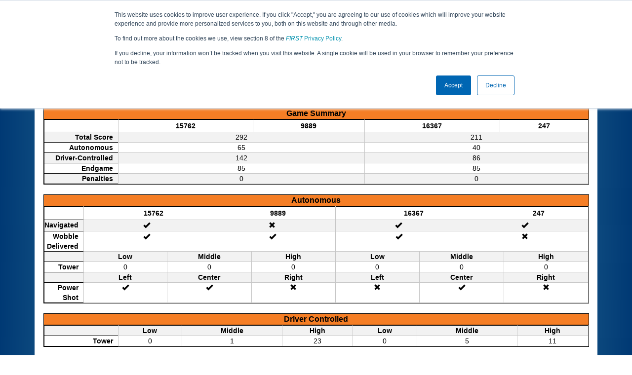

--- FILE ---
content_type: text/html; charset=utf-8
request_url: https://ftc-events.firstinspires.org/2020/USNJMKCT1PKWY/qualifications/14
body_size: 22579
content:
<!DOCTYPE html>
<html lang="en" xmlns="http://www.w3.org/1999/html">
<!--  PLEASE DO NOT SCRAPE WEBPAGES FOR EVENT DATA!
We have an API that allows easy access to event and team
data! It is easier for developers, and helps keep this server
available for the public who are seeking basic event information.
More info: https://ftc-events.firstinspires.org/services/API
    ____ ____ ___   ____ ______
  / __//  _// _ \ / __//_  __/ (R)
 / _/ _/ / / , _/_\ \   / /
/_/  /___//_/|_|/___/  /_/

-->
<head>
	<title>
USNJMKCT1PKWY		FTC Event Web : Qualification Match 14
	</title>
	<meta name="description" content="Official source of <i>FIRST</i> Tech Challenge Event Results and Data "/>
	
	<meta name="viewport" content="width=device-width, initial-scale=1,user-scalable=no" />
	<link rel="icon" type="image/x-icon" href="https://ftc-events-cdn.global-prod.ftclive.org/eventweb_common/favicon/first-63C2FCA0.ico" />
	<link rel="apple-touch-icon" href="https://ftc-events-cdn.global-prod.ftclive.org/eventweb_ftc/apple/apple-touch-icon-72-1D93FCEF.png" />
	<link rel="apple-touch-icon" sizes="114x114" href="https://ftc-events-cdn.global-prod.ftclive.org/eventweb_ftc/apple/apple-touch-icon-144-8A0F4A70.png" />
	<link rel="apple-touch-icon" sizes="180x180" href="https://ftc-events-cdn.global-prod.ftclive.org/eventweb_ftc/apple/apple-touch-icon-180-778F4E9E.png" />
	<link rel="stylesheet" href="//cdnjs.cloudflare.com/ajax/libs/font-awesome/6.6.0/css/all.min.css" />
	<link rel='stylesheet' href='https://cdnjs.cloudflare.com/ajax/libs/bootstrap-datepicker/1.6.1/css/bootstrap-datepicker.min.css'>
	<link href='https://ftc-scoring.firstinspires.org/avatars/composed/2021.css' rel='stylesheet' type='text/css'>
	<link rel="stylesheet" href="https://ftc-events-cdn.global-prod.ftclive.org/evtwebextFTC/appftc-BbZ8gF6f.css" /><link rel="stylesheet" href="https://ftc-events-cdn.global-prod.ftclive.org/evtwebextFTC/SiteFTC-kq05ULhA.css" />
	
	<script src="https://ftc-events-cdn.global-prod.ftclive.org/eventweb_ftc/js/date.format-81F199EE.js"></script>
	<script src="https://ftc-events-cdn.global-prod.ftclive.org/evtwebextFTC/npm/jquery.min-T6-35sRc.js"></script>
	<script src="https://ftc-events-cdn.global-prod.ftclive.org/evtwebextFTC/npm/bootstrap.min-D2g1DTz8.js"></script>
	<script src="https://ftc-events-cdn.global-prod.ftclive.org/evtwebextFTC/npm/jquery.tablesorter.min-z78TuxqY.js"></script>
	<script src="https://ftc-events-cdn.global-prod.ftclive.org/evtwebextFTC/npm/jquery.tablesorter.widgets-Q5IZyJ8r.js"></script>
	<script src="https://ftc-events-cdn.global-prod.ftclive.org/evtwebextFTC/npm/jquery.tablesorter.pager-CIk4FWPH.js"></script>
	<script src="https://ftc-events-cdn.global-prod.ftclive.org/evtwebextFTC/npm/jquery.parser-input-select-BfnfN9Jr.js"></script>
	<script src="https://ftc-events-cdn.global-prod.ftclive.org/evtwebextFTC/npm/jquery.widget-output-Bv967J4D.js"></script>
	
	<script type="module" src="https://ftc-events-cdn.global-prod.ftclive.org/evtwebextFTC/appftc-DArdUOFp.js"></script>
	
		<script async src="https://www.googletagmanager.com/gtag/js?id=UA-60219656-7"></script>
		<script>
			window.dataLayer = window.dataLayer || [];
			function gtag() { dataLayer.push(arguments); }
			gtag('js', new Date());

			gtag('config', 'UA-60219656-7');
		</script>

		<script defer data-domain="ftc-events.firstinspires.org" src="https://plausible.pdx-prod.ftclive.org/js/script.local.js"></script>
		<script>window.plausible = window.plausible || function() { (window.plausible.q = window.plausible.q || []).push(arguments) }</script>

	<!-- Start of HubSpot Embed Code MKT -->
	<script type="text/javascript" id="hs-script-loader" async defer src="//js.hs-scripts.com/1747660.js"></script>
	<!-- End of HubSpot Embed Code MKT -->
	
    
	<style>
		.navbar-dark {
            background-color: #003974;
            border-color: #00468e;
            color: white;
        }
		.team-avatar { margin-bottom: -12px; }
		:root {
			--avatar-size: 35;
		}
	</style>
</head>
<body>
<!-- Color Strip -->
<div class="color-strip">
	<div class="fred"></div>
	<div class="forange"></div>
	<div class="fblue"></div>
</div>

<nav class="navbar navbar-dark navbar-expand-lg">
	<div class="container">
		<div class="row">
			<div class="col-6">
				<a class="navbar-brand" href="/" style="text-indent:  0px;">
					<img src="https://ftc-events-cdn.global-prod.ftclive.org/eventweb_ftc/images/FTC_Horz_RGB_rev-2C2FEF4C.svg" class="d-md-inline-block program-logo" />
				</a>
			</div>
			<div class="col-6">
				<button class="navbar-toggler collapsed float-end" type="button" data-bs-toggle="collapse" data-bs-target="#navbarSupportedContent" aria-expanded="false" style="margin-right: 5px; position: absolute; right:  5px;">
					<span class="navbar-toggler-icon"></span>
				</button>
			</div>
		</div>
		
		<div id="navbarSupportedContent" class="collapse navbar-collapse pt">
			<form class="d-flex hidden-sm" style="padding-right: 15px; padding-left: 15px;" action="/search">
				<input type="hidden" name="season" value="2020"/>
				<div class="input-group">
					<input type="search" class="form-control" name="jump" autocomplete="off" placeholder="Team # / Event Code" width="12" required>
					<button type="submit" class="btn btn-outline-light hidden-md">Jump</button>
				</div>
			</form>

			<ul class="nav navbar-nav me-auto mb-2 mb-lg-0 float-start">
			</ul>

			<ul class="nav navbar-nav navbar-right">

				<ul class="nav navbar-nav">
							<li><a href="/2020" title="2020 Home"><span class="glyphicon glyphicon-home" aria-hidden="true"></span></a></li>

		<nav class="navbar navbar-expand-lg navbar-dark">
			<div class="container-fluid">
				<div id="navbarNavAltMarkup">
					<div class="navbar-nav">
						<a class="nav-link" href="/2020/USNJMKCT1PKWY" title="Event Information">Event Info</a>
<a class="nav-link" href="/2020/USNJMKCT1PKWY/rankings" title="Qualification Rankings">Rankings</a><a class="nav-link" href="/2020/USNJMKCT1PKWY/qualifications" title="Qualification Information">Qualifications</a><a class="nav-link" href="/2020/USNJMKCT1PKWY/playoffs" title="Playoff Information">Playoffs</a>					</div>
				</div>
			</div>
		</nav>
				</ul>

			</ul>
		</div>
	</div>
</nav>

<div id="main-container" class="container">
	<div class="row whitebg">
			<div class="d-none d-md-block col-md-2">
						<img src="https://ftc-events-cdn.global-prod.ftclive.org/eventweb_ftc/2020/game-logo-214253D7.svg" style="max-width:200px;max-height:100px;margin-top: 10px;">
			</div>
			<h1 class="col-md-8" style="font-weight: 900; text-align: center; padding-top: 15px;">
Qualification Match 14					<span class="hidden-md hidden-lg" style="display: block;margin-top: 0px;">
						NJ FTC New Jersey State Championship HYBRID - Parkway Division
					</span>
			</h1>
			<div class="d-none d-md-block col-md-2 pt-1">
					<img src="https://ftc-events-cdn.global-prod.ftclive.org/eventweb_ftc/2020/season-logo-0EA982C5.svg" class="mt-3"  style="max-width:200px;max-height:100px; float: right;">
			</div>
	</div>
	
	<div class="row whitebg pt-2">
		
<div class="scoredetail-container">
    
<link href="//netdna.bootstrapcdn.com/bootstrap/3.0.0/css/bootstrap-glyphicons.css" rel="stylesheet">

<tbody>
    <tr>
        <td>
        <div class="scoreboard-container">
            <div class="scoreboard-title">
                Game Summary
            </div>
            <table class="table table-striped table-sm">
                <thead>
                <tr>
                    <th></th>
                    <th class="scoreboard-header scoreboard-red">15762</th>
                    <th class="scoreboard-header scoreboard-red">9889</th>
                    <th class="scoreboard-header scoreboard-blue">16367</th>
                    <th class="scoreboard-header scoreboard-blue">247</th>
                </tr>
                </thead>
                <tbody>
                <tr>
                    <td class="scoreboard-label">Total Score</td>
                    <td class="scoreboard-data scoreboard-red" colspan="2">292</td>
                    <td class="scoreboard-data scoreboard-blue" colspan="2">211</td>
                </tr>
                <tr>
                    <td class="scoreboard-label">Autonomous</td>
                    <td class="scoreboard-data scoreboard-red" colspan="2">65</td>
                    <td class="scoreboard-data scoreboard-blue" colspan="2">40</td>
                </tr>
                <tr>
                    <td class="scoreboard-label">Driver-Controlled</td>
                    <td class="scoreboard-data scoreboard-red" colspan="2">142</td>
                    <td class="scoreboard-data scoreboard-blue" colspan="2">86</td>
                </tr>
                <tr>
                    <td class="scoreboard-label">Endgame</td>
                    <td class="scoreboard-data scoreboard-red" colspan="2">85</td>
                    <td class="scoreboard-data scoreboard-blue" colspan="2">85</td>
                </tr>
                <tr>
                    <td class="scoreboard-label">Penalties</td>
                    <td class="scoreboard-data scoreboard-red" colspan="2">0</td>
                    <td class="scoreboard-data scoreboard-blue" colspan="2">0</td>
                </tr>
                </tbody>
            </table>
        </div>
        <br>
        <div class="scoreboard-container">
                <div class="scoreboard-title">
                    Autonomous
                </div>
                <table class="table table-striped table-sm">
                    <thead>
                    <tr>
                        <th class="scoreboard-label"></th>
                        <th class="scoreboard-header scoreboard-red" colspan="3">
                            <table width="100%">
                                <tr>
                                    <td>15762</td>
                                    <td>9889</td>
                                </tr>
                            </table>
                        </th>
                        <th class="scoreboard-header scoreboard-blue" colspan="3">
                            <table width="100%">
                                <tr>
                                    <td>16367</td>
                                    <td>247</td>
                                </tr>
                            </table>
                        </th>
                    </tr>
                    </thead>
                    <tbody>
                    <tr>
                        <td class="scoreboard-label">Navigated</td>
                        <td class="scoreboard-data scoreboard-red" colspan="3">
                            <table width="100%">
                                <tr>
                                    <td><span class="glyphicon glyphicon-ok"></span></td>
                                    <td><span class="glyphicon glyphicon-remove"></span></td>
                                </tr>
                            </table>
                        </td>
                        <td class="scoreboard-data scoreboard-blue" colspan="3">
                            <table width="100%">
                                <tr>
                                    <td><span class="glyphicon glyphicon-ok"></span></td>
                                    <td><span class="glyphicon glyphicon-ok"></span></td>
                                </tr>
                            </table>
                        </td>
                        </tr>
                    <tr>
                        <td class="scoreboard-label">Wobble Delivered</td>
                        <td class="scoreboard-data scoreboard-red" colspan="3">
                            <table width="100%">
                                <tr>
                                    <td class="col-sm-6"><span class="glyphicon glyphicon-ok"></span></td>
                                    <td class="col-sm-6"><span class="glyphicon glyphicon-ok"></span></td>
                                </tr>
                            </table>
                        </td>
                        <td class="scoreboard-data scoreboard-blue" colspan="3">
                            <table width="100%">
                                <tr>
                                    <td class="col-sm-6"><span class="glyphicon glyphicon-ok"></span></td>
                                    <td class="col-sm-6"><span class="glyphicon glyphicon-remove"></span></td>
                                </tr>
                            </table>
                        </td>
                    </tr>
                    <tr>
                        <td class="scoreboard-label"> </td>
                        <td class="col-2 scoreboard-header scoreboard-red" style="padding: 0;">Low</td>
                        <td class="col-2 scoreboard-header scoreboard-red" style="padding: 0;">Middle</td>
                        <td class="col-2 scoreboard-header scoreboard-red" style="padding: 0;">High</td>
                        <td class="col-2 scoreboard-header scoreboard-blue" style="padding: 0;">Low</td>
                        <td class="col-2 scoreboard-header scoreboard-blue" style="padding: 0;">Middle</td>
                        <td class="col-2 scoreboard-header scoreboard-blue" style="padding: 0;">High</td>
                    </tr>
                    <tr>
                        <td class="scoreboard-label">Tower</td>
                        <td class="col-2 scoreboard-data scoreboard-red">0</td>
                        <td class="col-2 scoreboard-data scoreboard-red">0</td>
                        <td class="col-2 scoreboard-data scoreboard-red">0</td>
                        <td class="col-2 scoreboard-data scoreboard-blue">0</td>
                        <td class="col-2 scoreboard-data scoreboard-blue">0</td>
                        <td class="col-2 scoreboard-data scoreboard-blue">0</td>
                    </tr>
                    <tr>
                        <td class="scoreboard-label"> </td>
                        <td class="col-2 scoreboard-header scoreboard-red" style="padding: 0;">Left</td>
                        <td class="col-2 scoreboard-header scoreboard-red" style="padding: 0;">Center</td>
                        <td class="col-2 scoreboard-header scoreboard-red" style="padding: 0;">Right</td>
                        <td class="col-2 scoreboard-header scoreboard-blue" style="padding: 0;">Left</td>
                        <td class="col-2 scoreboard-header scoreboard-blue" style="padding: 0;">Center</td>
                        <td class="col-2 scoreboard-header scoreboard-blue" style="padding: 0;">Right</td>
                    </tr>
                    <tr>
                        <td class="scoreboard-label">Power Shot</td>
                        <td class="col-2 scoreboard-data scoreboard-red"><span class="glyphicon glyphicon-ok"></span></td>
                        <td class="col-2 scoreboard-data scoreboard-red"><span class="glyphicon glyphicon-ok"></span></td>
                        <td class="col-2 scoreboard-data scoreboard-red"><span class="glyphicon glyphicon-remove"></span></td>
                        <td class="col-2 scoreboard-data scoreboard-blue"><span class="glyphicon glyphicon-remove"></span></td>
                        <td class="col-2 scoreboard-data scoreboard-blue"><span class="glyphicon glyphicon-ok"></span></td>
                        <td class="col-2 scoreboard-data scoreboard-blue"><span class="glyphicon glyphicon-remove"></span></td>
                    </tr>
                    </tbody>
                </table>
            </div>
        <br>
        <div class="scoreboard-container">
                <div class="scoreboard-title">
                    Driver Controlled
                </div>
                <table class="table table-striped table-sm">
                      <tbody>
                        <tr>
                            <td class="scoreboard-label"> </td>
                            <td class="scoreboard-header scoreboard-red" style="padding: 0;">Low</td>
                            <td class="scoreboard-header scoreboard-red" style="padding: 0;">Middle</td>
                            <td class="scoreboard-header scoreboard-red" style="padding: 0;">High</td>
                            <td class="scoreboard-header scoreboard-blue" style="padding: 0;">Low</td>
                            <td class="scoreboard-header scoreboard-blue" style="padding: 0;">Middle</td>
                            <td class="scoreboard-header scoreboard-blue" style="padding: 0;">High</td>
                        </tr>
                        <tr>
                            <td class="scoreboard-label">Tower</td>
                            <td class="scoreboard-data scoreboard-red">0</td>
                            <td class="scoreboard-data scoreboard-red">1</td>
                            <td class="scoreboard-data scoreboard-red">23</td>
                            <td class="scoreboard-data scoreboard-blue">0</td>
                            <td class="scoreboard-data scoreboard-blue">5</td>
                            <td class="scoreboard-data scoreboard-blue">11</td>
                        </tr>
                    </tbody>
                </table>
            </div>
        <br>
        <div class="scoreboard-container">
        <div class="scoreboard-title">
            End Game
        </div>
        <table class="table table-striped table-sm">
            <tbody>
            <tr>
                <td class="scoreboard-label">Power Shot</td>
                <td class="scoreboard-data scoreboard-red"><span class="glyphicon glyphicon-ok"></span></td>
                <td class="scoreboard-data scoreboard-red"><span class="glyphicon glyphicon-ok"></span></td>
                <td class="scoreboard-data scoreboard-red"><span class="glyphicon glyphicon-ok"></span></td>
                <td class="scoreboard-data scoreboard-blue"><span class="glyphicon glyphicon-ok"></span></td>
                <td class="scoreboard-data scoreboard-blue"><span class="glyphicon glyphicon-ok"></span></td>
                <td class="scoreboard-data scoreboard-blue"><span class="glyphicon glyphicon-ok"></span></td>
            </tr>
            <tr>
                <td class="scoreboard-label">Rings</td>
                <td class="scoreboard-data scoreboard-red" colspan="3">
                    <table width="100%">
                        <tr>
                            <td class="col-sm-6">0</td>
                            <td class="col-sm-6">0</td>
                        </tr>
                    </table>
                </td>
                <td class="scoreboard-data scoreboard-blue" colspan="3">
                    <table width="100%">
                        <tr>
                            <td class="col-sm-6">0</td>
                            <td class="col-sm-6">0</td>
                        </tr>
                    </table>
                </td>
            </tr>
            <tr>
                <td class="scoreboard-label">Wobble Delivered</td>
                <td class="scoreboard-data scoreboard-red" colspan="3">
                    <table width="100%">
                        <tr>
                            <td class="col-sm-6">2</td>
                            <td class="col-sm-6">2</td>
                        </tr>
                    </table>
                </td>
                <td class="scoreboard-data scoreboard-blue" colspan="3">
                    <table width="100%">
                        <tr>
                            <td class="col-sm-6">2</td>
                            <td class="col-sm-6">2</td>
                        </tr>
                    </table>
                </td>
            </tr>
            </tbody>
        </table>
        </div>
        <br>
        <div class="scoreboard-container">
            <div class="scoreboard-title">
                Penalties
            </div>
            <table class="table table-striped table-sm">
                <tbody>
                <tr>
                    <td class="scoreboard-label">Minor</td>
                    <td class="scoreboard-data scoreboard-red">0</td>
                    <td class="scoreboard-data scoreboard-blue">0</td>
                </tr>
                <tr>
                    <td class="scoreboard-label">Major</td>
                    <td class="scoreboard-data scoreboard-red">0</td>
                    <td class="scoreboard-data scoreboard-blue">0</td>
                </tr>
                </tbody>
            </table>
        </div>

            <br/><br/>
    </td>
</tr>
</tbody>
</div>

    <div class="text-center">
        <a href="/2020/USNJMKCT1PKWY/qualifications" class="btn btn-warning mt-10">Return to Qualification Matches</a>
    </div>

		<div class="visible-xs text-center">
<img src="https://ftc-events-cdn.global-prod.ftclive.org/eventweb_ftc/2020/game-logo-214253D7.svg" alt="Game Logo" class="mt-3" style="max-width:175px;max-height:60px;margin:15px;"/>		</div>
	</div>
</div>





<footer class="pageFooter">
	<div class="container" style="padding: 20px 0; overflow-x: hidden;">
		<div class="row">
			<div class="col-xs-12 col-md-4">
				<a href="https://www.firstinspires.org"><img src="https://ftc-events-cdn.global-prod.ftclive.org/eventweb_ftc/images/first_logo_onecolor_reverse-EE4B5058.svg" class="d-inline-block align-center first-logo" alt=""></a>
			</div>
			<div class="col-xs-12 col-md-8">
				<div class="footer-links">
					<a href="/services">API / Services</a>
					<a href="https://www.firstinspires.org/about/vision-and-mission" target="_blank">About</a>
					<a href="https://www.firstinspires.org/about/contact-us" target="_blank">Contact Us</a>
					<a href="https://www.firstinspires.org/donate" target="_blank">Donate</a>
					<a href="https://www.brandedstore.com/First" target="_blank">FIRST Store</a>
					<a href="https://www.firstinspires.org/about/privacy-policy" target="_blank">Privacy Policy</a>
					<a href="https://www.firstinspires.org/about/legal-notices" target="_blank">Legal Notices</a>
					<a href="https://www.firstinspires.org/report" target="_blank">Report a Concern</a>
				</div>
				<div class="copyright">
					&copy; 2026 For Inspiration and Recognition of Science and Technology (<em>FIRST</em>)
					<br> A 501(c)(3) nonprofit organization
					<br>
					<span>FTC Events - v5.6.9.dirty</span>
				</div>
			</div>
		</div>
	</div>
</footer>

<!--Page was rendered Sunday, 01 February 2026 02:17:46 UTC by The Porter -->

</body>
</html>